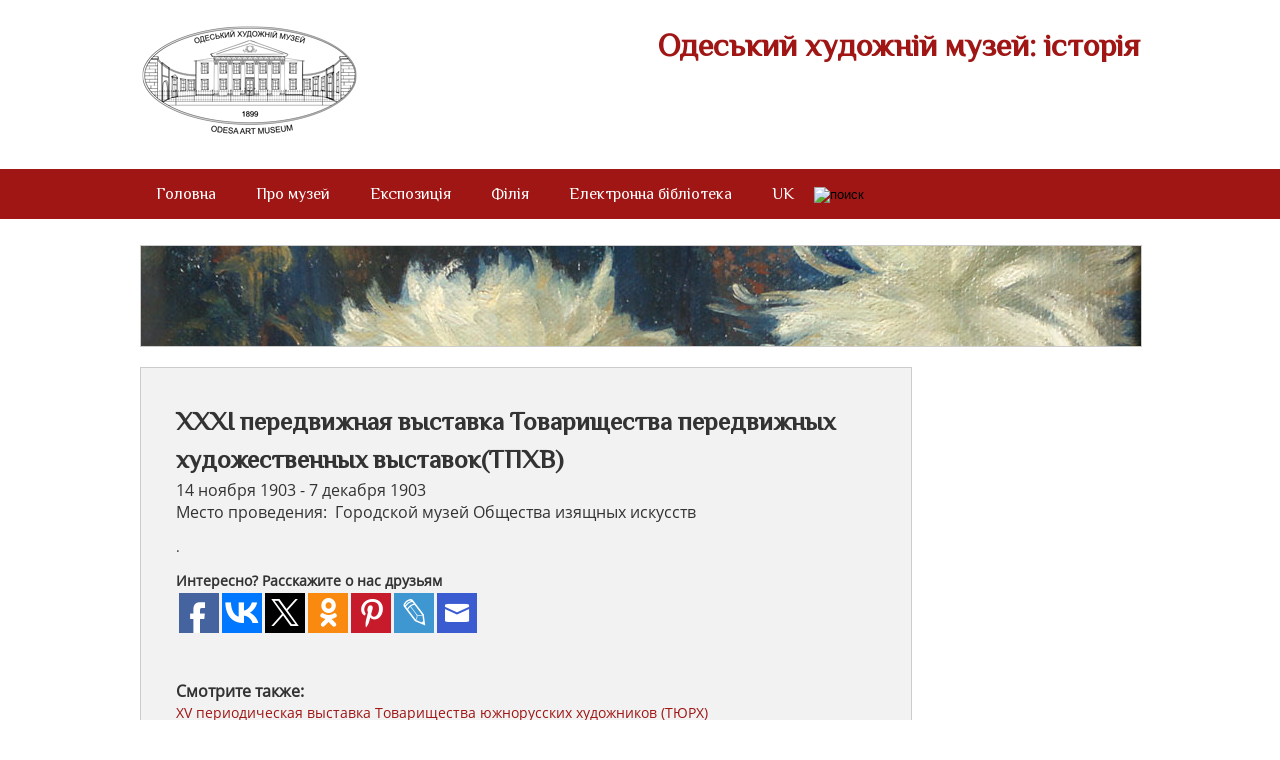

--- FILE ---
content_type: text/html; charset=UTF-8
request_url: http://ofam.od.ua/php/arhiv2.php?dates=1903-11-14
body_size: 5968
content:

<html>
<head><meta property="og:image" content=http://ofam.od.ua/.jpg><meta property=og:type content=website>
	<script type="text/javascript" src="http://vk.com/js/api/share.js?85"></script>
		  <meta charset="utf-8">
		 

		  <link rel="stylesheet" type="text/css" href=../css/css.css>
		  <link rel="stylesheet" href="/lightbox/lightbox.css" type="text/css" media="screen">
		  <script src="/lightbox/prototype.js" type="text/javascript"></script>
		  <script src="/lightbox/scriptaculous.js?load=effects,builder" type="text/javascript"></script>
		  <script src="/lightbox/lightbox.js" type="text/javascript"></script>
		  <title>  XXXI передвижная выставка  Товарищества передвижных художественных выставок(ТПХВ) - Городской музей Общества изящных искусств</title>
			<meta name="description" content="">
		<meta name="keywords" content="выставка, Одесский художественный музей, живопись, графика, художник, ТПХВ, передвижных, изящных искусств">
			

	<script src="https://cdnjs.cloudflare.com/ajax/libs/jquery/3.3.1/jquery.min.js"></script>
		<script type="text/javascript">jQuery.noConflict();</script>
			
			
		</head>
		<body>


<div id="fb-root"></div>
<script>(function(d, s, id) {
  var js, fjs = d.getElementsByTagName(s)[0];
  if (d.getElementById(id)) return;
  js = d.createElement(s); js.id = id;
  js.src = "//connect.facebook.net/ru_RU/sdk.js#xfbml=1&version=v2.9";
  fjs.parentNode.insertBefore(js, fjs);
}(document, 'script', 'facebook-jssdk'));</script>

<!-- Yandex.Metrika counter --><script type="text/javascript"> (function (d, w, c) { (w[c] = w[c] || []).push(function() { try { w.yaCounter31191876 = new Ya.Metrika({ id:31191876, clickmap:true, trackLinks:true, accurateTrackBounce:true }); } catch(e) { } }); var n = d.getElementsByTagName("script")[0], s = d.createElement("script"), f = function () { n.parentNode.insertBefore(s, n); }; s.type = "text/javascript"; s.async = true; s.src = "https://mc.yandex.ru/metrika/watch.js"; if (w.opera == "[object Opera]") { d.addEventListener("DOMContentLoaded", f, false); } else { f(); } })(document, window, "yandex_metrika_callbacks");</script><noscript><div><img src="https://mc.yandex.ru/watch/31191876" style="position:absolute; left:-9999px;" alt="" /></div></noscript><!-- /Yandex.Metrika counter -->


<div class="block" id="top_address"><h1 id="ofam" style="width:60%;">
    Одеський художній музей: історія</h1>
<address id="_address5" itemprop="address" itemscope itemtype="http://schema.org/PostalAddress"> <!--<span itemprop="streetAddress">м. Одеса, вул. Софіївська 5а, </span> <br>
працюємо Нд-Пн, Ср-Чт 10:30-17:30, каса до 16:00, Пт-Сб 12:30-20:00, каса до 19:30, <br>телефон: +38 048 723 72 87-->
<br></address> <a href="/index"> <img src=/img/logo.png / id=logo title="Одесский художественный музей" alt="Одесский художественный музей"></a>

</div>


<nav>

<ul class="block" >
<!-- <div class="ya-site-form ya-site-form_inited_no" style="float:right;" onclick="return {'action':'http://ofam.od.ua/search.php',
'arrow':false,'bg':'#ffffff','fontsize':15,'fg':'#000000','language':'ru','logo':'rb','publicname':'Поиск','suggest':true,'target':'_self',
'tld':'ru','type':3,'searchid':2133297,'webopt':false,'websearch':false,'input_fg':'#444444','input_bg':'#eeeeee',
'input_fontStyle':'italic','input_fontWeight':'normal','input_placeholder':'Поиск','input_placeholderColor':'#444444',
'input_borderColor':'#ffffff'}"><form action="http://yandex.ru/sitesearch" method="get" target="_self">
<input type="hidden" name="searchid" value="2133297"/>
<input type="hidden" name="l10n" value="ru"/><input type="hidden" name="reqenc" value="utf-8"/>
<input type="text" name="text" value=""/>
<input type="submit" value="Найти"/></form>
</div> -->

<li><a href="/index" id=a style = "border-left:solid 2 #821211;
border-right:solid 1 #821211;">Головна</a></li>

<li class="drop">

<a href="/building" id=a style= "border-left:solid 1 #821211;
border-right:solid 1 #821211;">Про музей</a>


<div class="dropdownContain">

<div class="dropOut">

<div id=border>

<div class="triangle"></div>

<ul>

<li><a href="/building/">Будівля музею</a></li>
<li><a href="/history/">Історія музею</a></li>
<li><a href="/panorama/">Віртуальний тур</a></li>
<li><a href="/arhiv_map.php">Архів</a></li>


</ul>

<!--<li><a href="">---</a></li>

<li><a href="" >---</a></li>

<li><a href="">---</a></li>

<li><a href="">---</a></li>
-->


</div>

</div>

</div>


</li>
	

<li class="drop">

<a href="/collection" id=a style="border-left:solid 1 #821211; border-right:solid 1 #821211;">Експозиція</a>


<div class="dropdownContain">

<div class="dropOut">



<ul>
<li><a href="/collection/">Колекция</a></li>

<li><a href="/icon">Іконопис</a></li>
<li><a href="/exhibit">Мистецтво XVII - XIX</a></li>
<li><a href="/20">Мистецтво ХХ ст.</a></li>
<li><a href="/dpi">ДУМ</a></li>
<li><a href="/grotte/">Грот</a></li>
<li><a href="/yellowg/">«Жовті велетні» у підземеллі палацу</a></li>
</ul>
<!--

<li><a href="">---</a></li>

<li><a href="">---</a></li>
-->



</div>
</div>


</li>



<!--
<li class="drop">

<a href="/php/arhiv2.php?dates=2013-06-27" id="a">Афиша</a>

	


</li>
-->
<li class="drop">

<a href="/ananiev" href="/ananiev" id="a" style ="border-left:solid 1 #821211;
border-right:solid 2 #821211;">Філія </a>

<div class="dropdownContain">

<div class="dropOut">
<ul>
<div class="triangle"></div>
<li><a href="/ananiev/">Ананьевський ІХМ</a></li>
<li><a href="http://museum-portal.com/php/museum.php?chapter=6&country=ua&city=41&idm=106&3dtour=1&l=ua" target=_blank>Віртуальний тур</a>
<li><a href="/ananievmap/">Відвідувачам АІХМ</a></li>

</ul>


</div>

</div>
</li>
<li><a href="/publications" id=a style = "border-left:solid 1 #821211;
border-right:solid 1 #821211;">Електронна бібліотека</a>
<div class="dropdownContain">

<div class="dropOut">

<div id=border>

<div class="triangle"></div>

<ul>
<li><a href="/album">Альбоми</a></li>
<li><a href="/catalog">Каталоги</a></li>
<li><a href="/brochures">Проспекти, брошюри</a></li>
<li><a href="/article">Публікації співробітників</a></li>
<li><a href="/pytevoditel" target=_blank>Путівник </a></li>
<li><a href="/vestnikohm">Збірка</a></li>
<li><a href="/ohmexpo">ОХМ на виставках</a></li>

</ul>

<!--<li><a href="">---</a></li>

<li><a href="" >---</a></li>

<li><a href="">---</a></li>

<li><a href="">---</a></li>
-->


</div>

</div>

</div>


</li>
<li class="drop s">
<a href="" id="a" style="border-left:solid 1 #821211;
border-right:solid 1 #821211;">
    
    UK    </a>

<div class="dropdownContain">

<div class="dropOut">

<div id="border">

<div class="triangle"></div>
<ul>
	<li><a href="/php/lang.php?lang=UK">UK</a></li>
	<li><a href="/php/lang.php?lang=RU">RU</a></li>

</ul>
</div>
</div>
</div>
</li>
<li>
<input type="image" src="https://www.google.com/uds/css/v2/search_box_icon.png"  title="поиск" class="ser-icon">
</li>

<div style="display:inline-block;float:right;clear: right;margin:0px;right:0px;position:absolute;z-index:1000; padding:0;width:350px !important;display:none;" class="ser">
<script>
  (function() {
    var cx = '005129767645852683956:dklsmfyz8es';
    var gcse = document.createElement('script');
    gcse.type = 'text/javascript';
    gcse.async = true;
    gcse.src = (document.location.protocol == 'https:' ? 'https:' : 'http:') +
        '//cse.google.com/cse.js?cx=' + cx;
    var s = document.getElementsByTagName('script')[0];
    s.parentNode.insertBefore(gcse, s);
  })();
</script>
<gcse:search></gcse:search>
<!--
<div class="ya-site-form ya-site-form_inited_no" onclick="return {'action':'http://ofam.od.ua/search.php',
'arrow':false,'bg':'#ffffff','fontsize':15,'fg':'#000000','language':'ru','logo':'rb','publicname':'Поиск','suggest':true,'target':'_self',
'tld':'ru','type':3,'searchid':2133297,'webopt':false,'websearch':false,'input_fg':'#444444','input_bg':'#eeeeee',
'input_fontStyle':'italic','input_fontWeight':'normal','input_placeholder':'Поиск','input_placeholderColor':'#444444',
'input_borderColor':'#ffffff'}"><form action="http://yandex.ru/sitesearch" method="get" target="_self">
<input type="hidden" name="searchid" value="2133297"/>
<input type="hidden" name="l10n" value="ru"/><input type="hidden" name="reqenc" value="utf-8"/>
<input type="text" name="text" value=""/>
<input type="submit" value="Найти"/></form>
</div>
<style type="text/css">.ya-page_js_yes .ya-site-form_inited_no { display: none;}
.ya-site-form__wrap{width:202px !important;
}
#ya-site-form0 .ya-site-form__submit_type_image {
background: url(/css/p.png) no-repeat;
cursor: pointer;
padding:16px !important;

padding:5px;
background-color:#ad1e1c;
background-position:50% 50%;
}
#ya-site-form0 .ya-site-form__form .ya-site-form__input-text{
border:none;
padding:7px;
}

#ya-site-form0 .ya-site-form__search-input{
padding:0px;
}

#ya-site-form0 .ya-site-form__submit {

margin: 0 !important; 
}
#ya-site-form0 .ya-site-form__wrap {
width: 100% !important;

}
</style>
<script type="text/javascript">(function(w,d,c){var s=d.createElement('script'),h=d.getElementsByTagName('script')[0],
e=d.documentElement;if((' '+e.className+' ').indexOf(' ya-page_js_yes ')===-1){e.className+=' ya-page_js_yes';}
s.type='text/javascript';s.async=true;s.charset='utf-8';s.src=(d.location.protocol==='https:'?'https:':'http:')+'//site.yandex.net/v2.0/js/all.js';
h.parentNode.insertBefore(s,h);(w[c]||(w[c]=[])).push(function(){Ya.Site.Form.init()})})(window,document,'yandex_site_callbacks');</script>-->

</div>

</nav>
<script type="text/javascript">
	$('.ser-icon').on('click', function(){
			$('.ser').toggle();
			
			
	});
</script>

<div id=div_for_footer> <div class=block> <img src='/img/im/10.jpg' class=block><div itemscope itemtype=http://schema.org/Event class=content><h2 itemprop=name> XXXI передвижная выставка  Товарищества передвижных художественных выставок(ТПХВ)</h2><time> 14 ноября 1903 - 7 декабря 1903  </time> <br>Место проведения: <span itemprop=location itemscope itemtype=http://schema.org/Place itemref=_address5> <span itemprop=name> &nbspГородской музей Общества изящных искусств</span></span><br>
			<section class="link-slideup"><p>.
</p>


			</section>
			
<strong style="font-size:90%;">Интересно? Расскажите о нас друзьям</strong><br>
<script type="text/javascript">(function(w,doc) {
if (!w.__utlWdgt ) {
    w.__utlWdgt = true;
    var d = doc, s = d.createElement('script'), g = 'getElementsByTagName';
    s.type = 'text/javascript'; s.charset='UTF-8'; s.async = true;
    s.src = ('https:' == w.location.protocol ? 'https' : 'http')  + '://w.uptolike.com/widgets/v1/uptolike.js';
    var h=d[g]('body')[0];
    h.appendChild(s);
}})(window,document);
</script>
<div data-mobile-view="true" data-share-size="40" data-follow-button-text="ПРИСОЕДИНЯЙТЕСЬ!" data-like-text-enable="false" data-background-alpha="0.0" data-pid="1367619" data-mode="share" data-background-color="#ffffff" data-hover-effect="rotate-cw" data-follow-yt="channel/UCuQzi1l90Gx4eXZK1o69ADQ" data-share-shape="rectangle" data-share-counter-size="12" data-icon-color="#ffffff" data-mobile-sn-ids="fb.vk.tw.wh.ok.gp.ps." data-text-color="#000000" data-buttons-color="#FFFFFF" data-counter-background-color="#ffffff" data-follow-ok="group/52260960534681" data-share-counter-type="disable" data-follow-text="У нас есть группа в %network%.
Присоединяйтесь и узнавайте новости музея первыми!" data-orientation="horizontal" data-following-enable="true" data-follow-gp="+OfamOdUa" data-sn-ids="fb.vk.tw.ok.gp.ps.lj.em." data-follow-in="artmuseum_od" data-preview-mobile="false" data-selection-enable="true" data-follow-title="Присоединяйтесь к нам в соц.сетях!" data-exclude-show-more="true" data-share-style="1" data-follow-vk="fineartsmuseum" data-counter-background-alpha="1.0" data-top-button="false" data-follow-fb="groups/fineartsmuseum/" class="uptolike-buttons" ></div>



	<br><br><strong>Смотрите также:</strong> <br>
		
		<a href='/php/arhiv2.php?dates=1904-10-01' style="font-size:0.9em; line-height:1.5em;">   XV периодическая выставка  Товарищества южнорусских художников (ТЮРХ)   </a> <br>
		
		<a href='/php/arhiv2.php?dates=1904-04-17' style="font-size:0.9em; line-height:1.5em;">   Выставка современных иностранных художников в пользу раненных воинов (из частных собраний)     </a> <br>
		
		<a href='/php/arhiv2.php?dates=1903-10-04' style="font-size:0.9em; line-height:1.5em;">   XIV периодическая выставка  Товарищества южнорусских художников (ТЮРХ)   </a> <br></div></div></div><footer >

<script type="text/javascript">
$(document).ready(function(){
 

 
$('.scrollup').click(function(){
$("html, body").animate({ scrollTop: 0 }, 600);
return false;
});
 
});
</script>
<a href="#" class="scrollup" style="float:right;margin-left:20px;vertical-align:middle;" alt="На верх " title="Наверх "><img src="../img/up5.png" alt="На верх " title="Наверх "></a>
<a href="http://ofam.od.ua/map/map.php"  style="float:right;margin-left:20px;vertical-align:middle;" alt="Карта сайта " title="Карта сайта "><img src="../img/site.png" alt="Карта сайта " title="Карта сайта "></a>
<a href="mailto:mail@ofam.od.ua"  style="float:right;margin-left:20px;vertical-align:middle;" lt=" Почта" title=" Почта"><img src="../img/email1.png" alt=" Почта" title=" Почта"></a>

© Одеський художній музей. 2013-2018. <br><EM>Сайт працює у тестовому режимі. Вибачте за тимчасові незручності</EM>




<script>
  (function(i,s,o,g,r,a,m){i['GoogleAnalyticsObject']=r;i[r]=i[r]||function(){
  (i[r].q=i[r].q||[]).push(arguments)},i[r].l=1*new Date();a=s.createElement(o),
  m=s.getElementsByTagName(o)[0];a.async=1;a.src=g;m.parentNode.insertBefore(a,m)
  })(window,document,'script','//www.google-analytics.com/analytics.js','ga');

  ga('create', 'UA-39432888-1', 'auto');
  ga('send', 'pageview');

</script>

</footer>

	</body>
	</html>

--- FILE ---
content_type: text/css
request_url: http://ofam.od.ua/css/css.css
body_size: 3492
content:
@import "menu.css" screen;@import "csszakl.css" screen;@import "news.css" screen;@import "share.css" screen;@import "search.css" screen;
@import url('https://fonts.googleapis.com/css?family=Philosopher');

@font-face{font-family:'Open Sans';src:url('font/opensans.ttf') format("opentype");font-weight:normal;font-style:normal;}
body{font-family:'Open Sans';padding:0;margin:0;color:#444;text-align:left;}
#logo{border:0;margin-bottom:1%;}
a{text-decoration:none;color:#9F1615; }
#tabss a, #contentt a{color:#333;}
#tabss a:hover{ text-decoration:underline;color:#9F1615;}
blockquote{font-style:italic;}
p.avtor{text-align:right;font-style:italic;}
blockquote.epigraf{margin-left:50%}
blockquote #arhleft{margin-left:-6.5%;}
blockquote #arhright{margin-right:-6.5%;}
div.content a:hover{ text-decoration:underline;color:black;}
#poisk{height:60px;}
p:hover a{text-decoration:underline;color:#9F1615;}
h1{font-family:'Philosopher';color:#9F1615;float:right;text-align:right;margin:1 0 0 0;}
h2{line-height:1.5;margin:0;font-family:'Open Sans';}
h4{line-height:1.5;margin:0;font-family:'Open Sans';}
address{color:#444;float:right;font-style:normal;padding-top:15px;text-align:right;line-height:1.5;}
.block{width:1000px;margin:2% auto;position:relative;}
img.block{margin:0 auto 2%;border:1px solid #cccccc;}
#mainhead{background-color:rgb(223,223,223);border:1px solid #dbdbea;height:337px;}
#mainhead::{padding:0;margin:0;width:auto;height:auto;}
#mainhead p{display:inline-block;margin:2%;line-height:1.5;font-size:90%;vertical-align:top;}
#mainhead strong{font-family:'Philosopher';font-size:128%;display:block;}
#mainhead em{display:block;margin-top:10%;font-size:70%;}
div.content{border-bottom:dotted 1.5px #CCCCCC;color:#333;background-color:#f2f2f2;height:auto;}
dl img{padding:0 7 7 0;}
#main_sob_div{display:inline-block;background-color:#f2f2f2;border-color:#ccccc;border-width:5px;color:#333;width:600px;height:auto;}
#sob1{display:inline-block;width:18%;font-family:'Philosopher';font-size:110%;color:white;padding:16% 2%;text-align:center;vertical-align:top;height:auto;background-color:#DC3B34;}
#sob{display:inline-block;width:18%;font-family:'Philosopher';font-size:110%;color:white;padding:13% 2%;text-align:center;vertical-align:top;height:auto;background-color:#DC3B34;}
#sob_m_n{display:inline-block;width:18%;font-family:'Philosopher';font-size:110%;color:white;padding:14% 2%;vertical-align:top;height:auto;text-align:center;background-color:#DC3B34;}
#expo_t_a_v{text-align:center;background-color:#85B200;padding:15% 2%;height:auto;}
dt#expo{background-color:#85B200;height:auto;text-align:center;}
dt#expoy{text-align:center;background-color:#85B200;color:#FFE21C;padding:12% 2%;height:auto;}
dd img{float:left;margin-right:2%;}
dd a{color:#333;text-decoration:underline;}
dd a:hover{text-decoration:none;}
dd{display:inline-block;margin:1% 3% 3% 3%;width:90%;font-size:75%;text-indent:0;}
dd time{font-weight:bold;display:block;margin-bottom:2%;}
#right,#soc{float:right;margin-bottom:43px;}
div.content{height:auto;padding:3.5% 3.5%;width:700px;border:1px solid #CCCCCC;overflow:hidden;min-height: 494px;}
.content p{font-size:90%;}
.content p ol li{font-size:50%;}
.content ol li{font-size:90%;}
.content h2{font-family:'Philosopher';margin-top:0;padding-top:0; font-weight: 600;font-size:160%;}
#vis2{font-size:100%;line-height:1.5;}
p#vis{font-size:100%;line-height:1.5;padding-bottom:140;}
#yellow{width:336;float:left;display:inline;padding:0 2% 0 0;margin-top:3;line-height:1.5;}
p#rej{float:left;width:200;padding-right:5%;}
caption{text-align:left;}
tr{margin-bottom:2%;}
td, th{word-wrap:normal;padding-left:0;}
td#vih{text-align:center;}
#right{font-family:'Philosopher';line-height:2.5;color:#DC3B34;border:1px solid #dbdbea;padding:1% 0 1%;width:200px;text-align:center;display:inline-block;}
#right a{display:block;}
.slideshow{height:auto;width:auto;display:inline-block;margin:0;float:left;}
.slideshow img{float:left;}
#history{width:35%;margin-top:2%;float:right;}
#history img{padding:0 0 5% 39%;float:right;}
#history img:hover{opacity:0.7;}
img#expo{padding-right:3%;float:left;}
.content ul{list-style:none;font-size:80%;line-height:2;}
p#frame{float:left;padding-right:2%;}
#arhleft{float:left;padding:0 2% 0 0;}
p #arhleft{padding:0.5% 2% 0% 0;}
#arhright{float:right;padding:2% 0 0% 2%;}
#parh{overflow:hidden;}
#div_for_footer{min-height:600px;}
footer{height:35px;background-color:#9F1615;color:white;font-size:90%;font-family:'Philosopher';padding:1%;clear:both;}
.phone::before{content:url(/img/phone.png);}
.tr1::before{content:url(/img/tr1.png);}
.tr2::before{content:url(/img/tr2.png);}
.mail::before{content:url(/img/mail.png);}
.vol::before{content:url(/img/vol.jpg);padding-right:5%;}
.vol {padding:2% 0 0 10%; }
#right.volu{text-align:left;font-weight:bold;margin-bottom:2%}
#right.volu:hover{border:1px solid #DC3B34;}
#clear{clear:both;}
#izd_ves{width:700px;margin-top:10;}
#izd_block_right{float:right;}
#izd_p_right{width:200;float:right;margin-top:0em;padding-top:0em;}
.img3{width:710;}
.img3 img{display:inline-block;margin-top:10;}
.img3 #img3{margin-right:10;display:inline-block;}
p#no_ssulka{border-bottom:dotted 1.5px #CCCCCC;}
#no_ssulka a{text-decoration:none;color:#333;}
#no_ssulka a:hover{font-weight:600;}
span.pub{background-color:#DC3B34;color:#fff;padding:0 1%;margin-right:1%;}
dd h2{padding-bottom:0;}
#uldiv{font-size:90%;font-family:'Open Sans';margin:0;padding:0;font-size:90%;font-family:'Open Sans';}
#uldiv ul li{font-size:100%;font-family:'Open Sans';margin:0;padding:0;}
.content ul{margin:0;padding:0;font-size:90%;font-family:'Open Sans';}
.content ul li{font-size:100%;font-family:'Open Sans';margin:0;padding:0;}
.styled-select select{width:98px;display:inline-block;height:40;background:transparent;margin-left:-5;border:1 solid white;}
.styled-select{margin-top:10;width:40px;height:40px;overflow:hidden;border:white;display:inline-block;background:url(str.jpg) no-repeat right;}
#knopka select{font-size:18px;}
#knopka select option{text-align:center;}
#knopka label{background:#DC3B34;height:40px;line-height:40px;color:#DC3B34;text-align:center;padding-left:5px;padding-right:5px;}
#knopka form{width:448px;margin:0 auto;}
#knopka form.form div{padding:4px;margin:4px 0;position:relative;}
#knopka form.form input.text,
.textarea{height:40px;padding:10px;border:1px solid #ddd;color:#333;background:url(images/bginput.jpg) repeat-x bottom #fff;position:relative;z-index:2;font-size:18px;}
#knopka form.form input.text{width:250px;}
#knopka form.form .textarea{height:150px;width:290px;}
#knopka form.form label{float:left;width:163px;text-align:left;margin-right:15px;font-weight:bold;color:white;font-size:16px;text-align:center;}
#knopka form.form .btn{width:41%;display:inline-block;float:right;padding:0 10px;background:#CCCCCC;color:#333333;font-weight:bold;font-size:16px;border:1px solid #e1e0df;outline:none;cursor:pointer;height:40px;line-height:40px;}
.modalDialog{position:fixed;font-family:Arial, Helvetica, sans-serif;top:0;right:0;bottom:0;left:0;z-index:99999;-webkit-transition:opacity 400ms ease-in;-moz-transition:opacity 400ms ease-in;transition:opacity 400ms ease-in;display:none;pointer-events:none;}
.modalDialog:target{display:block;pointer-events:auto;}
.modalDialog > div{width:460px;position:relative;margin:10% auto;padding:5px 20px 13px 20px;background:#F3E3E2;}
.close{background:#606061;color:#FFFFFF;line-height:25px;position:absolute;right:-12px;text-align:center;top:-10px;width:24px;text-decoration:none;font-weight:bold;-webkit-border-radius:12px;-moz-border-radius:12px;border-radius:12px;-moz-box-shadow:1px 1px 3px #000;-webkit-box-shadow:1px 1px 3px #000;box-shadow:1px 1px 3px #000;}
.close:hover{background:#00d9ff;}
#knop{background:url(knop.jpg);width:150px;height:50px;text-decoration:none;font-size:18pt;color:white;text-align:center;line-height:50px;clear:left;margin-top:20px;}
#knop a{text-decoration:none;font-size:18pt;color:white;}
#knop:hover{background:url(knop2.jpg);text-decoration:none;font-size:18pt;color:white;}
#posech tr{text-align:center;}
#posech table{background:#F9F9F9;}
#posech2 table{margin-top:10px;background:#F2F2F2;}
#posech2 tr{text-align:center;}
#posech2 td{background:#F9F9F9;}
#td{margin-right:10px;}
#glaz{padding-top:1.5%;}
.new{font-size:80%;width:220px;margin-right:0%;background-color:#DC3B34;padding:2% 3% 4% 3.4%;display:inline-block;vertical-align:top;float:right;}
.new h4{color:white;;font-size:130%;line-height:1.5;}
.new ul li{padding-top:3%}
.new ul li a{color:white;}
.new2{background-color:#eeeeee;margin-right:3%;padding:1.5% 0% 0% 0%;width:283px;float:left;}
.new2 h4{padding:0% 11%;color:#333;line-height:2.3;}
#izd_img{padding-right:20;}
.izdanie{margin-top:30;width:700;height:150;vertical-align:top;background-color:#F9F9F9}
.izdanie p{width:314;font-size:80%;display:inline-block;vertical-align:top;}
.izdanie h4{width:188;padding:2.5%;line-height:1.5;font-size:90%;display:inline-block;vertical-align:top;}
.izdanie h4 a{color:#333333;text-decoration:underline;}
.del{display:none;}
.del:not(:checked) + label + *{display:none;}
/* Обшие стили подписей */
 .box .caption {
	background-color: rgba(0,0,0,0.5);
	position: absolute;
	
	color: #fff;
	z-index: 100;

}
.box{display: inline-block;}

/** Подпись 1: Простая **/
 .box .simple-caption {

	width: 320px;
	display: block;
margin-top: 5%;
	text-align: center;
}
.epigraf{text-align:right;}
.pan{display:inline-block;background-image:url(/img/pan.jpg);width:258.8px;height:128px;font-size:250%;text-align:center;padding-top:15px;margin-bottom:5%;}
.pan:hover{background-image:url(/img/pan2.jpg);}
.pan a{color:white;}
.pyt {width:283px;margin-right:9%;background-color:#85B200;background-image:none }
.pyt:hover{background-image:url(/img/pyt.jpg);}
#current a{color:white;}

#currentt a{    color: #9F1615;}
.arr{background-image:url(/img/arr.png);background-repeat:no-repeat;background-position:center;width:120px;height: 128px;margin-bottom:1.5%; display: inline-block;}
.arr:hover{background-color:	#D3D3D3;}
.years{
    display: inline-block;padding:2%; margin:0  1% 0.5% 0; border: 1px solid  #D3D3D3;color:white;font-weight: bold;color:#333;

}
.years a{color:#333;text-decoration: underline; font-weight: normal;}
.tobegin{width:90.5%;padding:2%; margin:1%  1% 0.5% 0; border: 1px solid #D3D3D3;color:white;font-weight: bold;color:#333;text-align:center;
}
.tobegin a{color:#333;text-decoration: underline; font-weight: normal;}
.cse div.gsc-control-cse,div.gsc-control-cse {padding: 0.5em; width: auto;}!important
div.gsc-control-cse,div.gsc-control-cse {padding: 0.5em; width: auto;}!important





--- FILE ---
content_type: text/css
request_url: http://ofam.od.ua/lightbox/lightbox.css
body_size: 644
content:
#lightbox{position:absolute;left:0;width:100%;z-index:100;text-align:center;line-height:0;}
#lightbox img{width:auto;height:auto;}
#lightbox a img{border:none;}
#outerImageContainer{position:relative;background-color:#fff;width:250px;height:250px;margin:0 auto;}
#imageContainer{padding:10px;}
#loading{position:absolute;top:40%;left:0%;height:25%;width:100%;text-align:center;line-height:0;}
#hoverNav{position:absolute;top:0;left:0;height:100%;width:100%;z-index:10;}
#imageContainer>#hoverNav{left:0;}
#hoverNav a{outline:none;}
#prevLink, #nextLink{width:49%;height:100%;background-image:url([data-uri]);display:block;}
#prevLink{left:0;float:left;}
#nextLink{right:0;float:right;}
#prevLink:hover, #prevLink:visited:hover{background:url(/../img/prevlabel.gif) left 15% no-repeat;}
#nextLink:hover, #nextLink:visited:hover{background:url(/../img/nextlabel.gif) right 15% no-repeat;}
#imageDataContainer{font:10px Verdana, Helvetica, sans-serif;background-color:#fff;margin:0 auto;line-height:1.4em;overflow:auto;width:100%;}
#imageData{padding:0 10px;color:#666;}
#imageData #imageDetails{width:70%;float:left;text-align:left;}
#imageData #caption{font-weight:bold;}
#imageData #numberDisplay{display:block;clear:left;padding-bottom:1.0em;}
#imageData #bottomNavClose{width:66px;float:right;padding-bottom:0.7em;outline:none;}
#overlay{position:absolute;top:0;left:0;z-index:90;width:100%;height:500px;background-color:#000;}

--- FILE ---
content_type: text/css
request_url: http://ofam.od.ua/css/csszakl.css
body_size: 553
content:
#tabs{overflow:hidden;width:100%;margin:0;padding:0;list-style:none;}
#tabs li{float:left;}
#tabs a{position:relative;background:#85B200;width:188.9px;padding:.7em 3.5em;float:left;text-align:center;text-decoration:none;color:white;border-bottom:solid 10px #DC3B34;}
#tabs a:hover,
#tabs a:hover::after,
#tabs a:focus,
#tabs a:focus::after{background:#DC3B34;}
#tabs a:focus{outline:0;}
#tabs a::after{content:'';position:absolute;z-index:1;background:#85B200;}
#tabs #current a,
#tabs #current a::after{background:#DC3B34;z-index:3;}
#content{width:567.2px;background:#eeeeee;padding:0 1em 1em 1em;border:1px solid #CCCCCC;margin-bottom:0%;}
#contenttwo{width:567.2px;background:#eeeeee;padding:0 1em 1em 1em;border:1px solid #CCCCCC;margin-bottom:3%;}
#about{color:#999;}
#about a{color:#eee;}
#left{float:left;margin:0 0 3% 0;}



#tabs2{overflow:hidden;width:100%;margin:0;padding:0;list-style:none;}
#tabs2 li{float:left;}
#tabs2 a{border-top:1px solid #f2f2f2; position:relative;background:#black;width:188.9px;padding:.7em 3.5em;float:left;text-align:center;text-decoration:none;color:#CCCCCC;}
#tabs2 a:hover,
#tabs2 a:hover::after,
#tabs2 a:focus,
#tabs2 a:focus::after{color: #969696;}
#tabs2 a:focus{outline:0;}
#tabs2 a::after{content:'';position:absolute;z-index:1;background:#85B200;}
#tabs2 #current a,
#tabs2 #current a::after{color:#969696;background:#f2f2f2;z-index:3; border:solid 1px #CCCCCC;}
#content2{width:567.2px;background:#eeeeee;padding:0 1em 1em 1em;border:1px solid #CCCCCC;margin-bottom:0%;}
#contenttwo2{width:567.2px;background:#eeeeee;padding:0 1em 1em 1em;border:1px solid #CCCCCC;margin-bottom:3%;}
#about2{color:#999;}
#about2 a{color:#eee;}
#left{float:left;margin:0 0 3% 0;}

--- FILE ---
content_type: application/javascript;charset=utf-8
request_url: https://w.uptolike.com/widgets/v1/version.js?cb=cb__utl_cb_share_1770079120097823
body_size: 396
content:
cb__utl_cb_share_1770079120097823('1ea92d09c43527572b24fe052f11127b');

--- FILE ---
content_type: application/javascript;charset=utf-8
request_url: https://w.uptolike.com/widgets/v1/widgets-batch.js?params=JTVCJTdCJTIycGlkJTIyJTNBJTIyMTM2NzYxOSUyMiUyQyUyMnVybCUyMiUzQSUyMmh0dHAlM0ElMkYlMkZvZmFtLm9kLnVhJTJGcGhwJTJGYXJoaXYyLnBocCUzRmRhdGVzJTNEMTkwMy0xMS0xNCUyMiU3RCU1RA==&mode=0&callback=callback__utl_cb_share_177007912199876
body_size: 394
content:
callback__utl_cb_share_177007912199876([{
    "pid": "1367619",
    "subId": 0,
    "initialCounts": {"fb":0,"tw":0,"tb":0,"ok":0,"vk":0,"ps":0,"gp":0,"mr":0,"lj":0,"li":0,"sp":0,"su":0,"ms":0,"fs":0,"bl":0,"dg":0,"sb":0,"bd":0,"rb":0,"ip":0,"ev":0,"bm":0,"em":0,"pr":0,"vd":0,"dl":0,"pn":0,"my":0,"ln":0,"in":0,"yt":0,"rss":0,"oi":0,"fk":0,"fm":0,"li":0,"sc":0,"st":0,"vm":0,"wm":0,"4s":0,"gg":0,"dd":0,"ya":0,"gt":0,"wh":0,"4t":0,"ul":0,"vb":0,"tm":0},
    "forceUpdate": ["fb","ok","vk","ps","gp","mr","my"],
    "extMet": false,
    "url": "http%3A%2F%2Fofam.od.ua%2Fphp%2Farhiv2.php%3Fdates%3D1903-11-14",
    "urlWithToken": "http%3A%2F%2Fofam.od.ua%2Fphp%2Farhiv2.php%3Fdates%3D1903-11-14%26_utl_t%3DXX",
    "intScr" : false,
    "intId" : 0,
    "exclExt": false
}
])